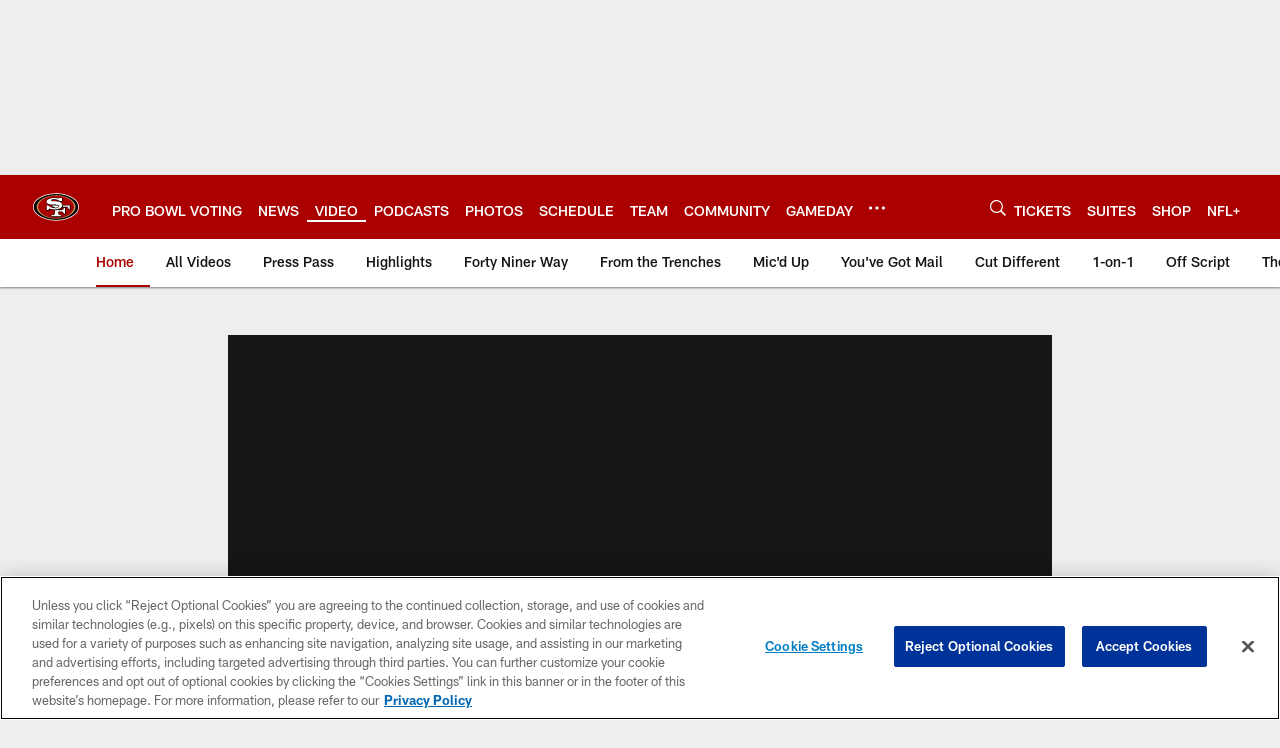

--- FILE ---
content_type: text/html; charset=utf-8
request_url: https://www.google.com/recaptcha/api2/aframe
body_size: 268
content:
<!DOCTYPE HTML><html><head><meta http-equiv="content-type" content="text/html; charset=UTF-8"></head><body><script nonce="-y21J-j1QqFBCEW98nvOOw">/** Anti-fraud and anti-abuse applications only. See google.com/recaptcha */ try{var clients={'sodar':'https://pagead2.googlesyndication.com/pagead/sodar?'};window.addEventListener("message",function(a){try{if(a.source===window.parent){var b=JSON.parse(a.data);var c=clients[b['id']];if(c){var d=document.createElement('img');d.src=c+b['params']+'&rc='+(localStorage.getItem("rc::a")?sessionStorage.getItem("rc::b"):"");window.document.body.appendChild(d);sessionStorage.setItem("rc::e",parseInt(sessionStorage.getItem("rc::e")||0)+1);localStorage.setItem("rc::h",'1765422427396');}}}catch(b){}});window.parent.postMessage("_grecaptcha_ready", "*");}catch(b){}</script></body></html>

--- FILE ---
content_type: text/css
request_url: https://www.49ers.com/compiledassets/theming/22769c16206986e86220e04cf19b525f
body_size: 3214
content:
.d3-u-block-bypass{color:#a00}.d3-o-hamburger .d3-o-hamburger__inner{background-color:#fff}.d3-o-hamburger .d3-o-hamburger__inner::before,.d3-o-hamburger .d3-o-hamburger__inner::after{background-color:#fff}.d3-o-table--sortable [class*="headerSort"]{color:#151515}.d3-legend--list a{color:#a00}.nfl-o-table-pagination__previous,.nfl-o-table-pagination__next{color:#a00}.nfl-o-table-pagination__previous :not(.nfl-o-icon--white) [class*="nfl-o-icon"]:hover,.nfl-o-table-pagination__next :not(.nfl-o-icon--white) [class*="nfl-o-icon"]:hover{fill:#a00}.d3-o-promo-card--small{background-color:#B3995D !important}.nfl-o-schedules-card button.nfl-o-schedules-card__btn-soldout.nfl-o-button--alert .nfl-o-icon--tickets-sold-out{fill:#D50A0A}.nfl-o-anchor li a:hover{border-bottom-color:#a00}.nfl-o-cta--primary,[class*="d3-l-module--hero"] .d3-o-media-object__cta .d3-o-button,.nfl-c-game-strip__btn-buy-tickets,.nfl-o-matchup-cards .nfl-o-matchup-cards__btn-buy-tickets,[class*="d3-o-promo-card--"] .d3-o-button,.nfl-o-cta--special{background-color:#B3995D;border-width:1px;border-style:solid;border-color:#B3995D;color:#000}.nfl-o-cta--primary:hover,[class*="d3-l-module--hero"] .d3-o-media-object__cta .d3-o-button:hover,.nfl-c-game-strip__btn-buy-tickets:hover,.nfl-o-matchup-cards .nfl-o-matchup-cards__btn-buy-tickets:hover,[class*="d3-o-promo-card--"] .d3-o-button:hover,.nfl-o-cta--special:hover{color:#B3995D;background-color:#000;border-color:#B3995D}.nfl-o-cta--secondary,.nfl-c-game-strip__cta.nfl-c-game-strip__cta--ingame .nfl-c-game-strip__cta-mwls:not(:empty)+.nfl-c-game-strip__cta-game .nfl-c-game-strip__btn-game-day{background-color:#000;color:#B3995D;border:1px solid #B3995D}.nfl-o-cta--secondary:hover,.nfl-c-game-strip__cta.nfl-c-game-strip__cta--ingame .nfl-c-game-strip__cta-mwls:not(:empty)+.nfl-c-game-strip__cta-game .nfl-c-game-strip__btn-game-day:hover{background-color:#B3995D;color:#000}.nfl-o-cta--link,.nfl-c-game-strip__link,.nfl-c-game-strip__btn-game-pass,.nfl-c-game-strip__btn-listen,.nfl-c-article .nfl-c-body-part--text h2 a,.nfl-c-article .nfl-c-body-part--text h3 a,.nfl-c-article .nfl-c-body-part--text h4 a,.nfl-c-article .nfl-c-body-part--text h5 a,.nfl-c-article .nfl-c-body-part--text li a,.nfl-c-article .nfl-c-body-part--text p a,.nfl-c-article .nfl-c-body-part--table-of-contents a,.nfl-c-article .nfl-c-custom-entity-table a,.nfl-c-article .nfl-c-body-part--table a,.nfl-c-article .nfl-c-body-part--document a,.nfl-c-article__related-links ul li,.nfl-c-article__body li a,.nfl-c-article__body p a,.nfl-o-matchup-cards--pre-game .nfl-o-matchup-cards__btn-game-day,.nfl-o-matchup-cards .nfl-o-matchup-cards__btn-game-pass,.nfl-o-matchup-cards .nfl-o-matchup-cards__btn-listen,.nfl-o-matchup-cards .nfl-o-matchup-cards__btn-sponsor,.nfl-o-headlinestack button[aria-selected^="true"],.nfl-o-headlinestack__button>a,.nfl-o-fevo--link-text-color,.d3-o-cta-bar__item--link-text-color a,[class*='d3-o-content-tray'] .d3-o-button,.nfl-o-anchor li,.nfl-o-biography a{color:#a00}.nfl-o-cta[data-toggler-action="1"] [class*=nfl-o-icon]{fill:#a00}.nfl-o-cta--rounded{color:#B3995D}.nfl-o-cta--rounded[aria-pressed="true"]{color:#000;background-color:#B3995D;border-color:#B3995D}.nfl-o-cta--rounded[aria-pressed="true"]:focus{outline-color:#B3995D}button.nfl-o-button.nfl-o-button--alert{color:#D50A0A;border-color:#D50A0A}.nfl-o-chat-flyout--has-color-schema-header-and-footer .nfl-o-chat-flyout__trigger{background-color:#a00}.nfl-o-chat-flyout--has-color-schema-header-and-footer .nfl-o-chat-flyout__body{border-left-color:#a00}.nfl-o-chat-flyout--has-color-schema-button-color .nfl-o-chat-flyout__trigger{background-color:#B3995D}.nfl-o-chat-flyout--has-color-schema-button-color .nfl-o-chat-flyout__body{border-left-color:#B3995D}.nfl-o-chat-flyout__body .nfl-o-placeholder--t_thumb_squared{background-image:url("https://static.nfl.com/static/content/public/static/wildcat/assets/img/logos/teams/SF.svg")}.d3-o-contact-us__list .nfl-o-icon>svg{fill:#a00}.d3-o-contact-us__item:hover{border-color:#a00}.d3-o-contact-us__item-label{color:#a00}[class*='d3-o-content-tray'] .d3-o-media-object__summary a{color:#a00}.d3-o-cta-bar__item--button-color a{background-color:#B3995D;color:#000}.d3-o-cta-bar__item--header-footer-color a{color:#fff;background-color:#a00}.nfl-o-fevo--button-color{background-color:#B3995D;color:#000}.nfl-o-fevo--header-footer-color{color:#fff;background-color:#a00}.nfl-c-centerpiece.nfl-c-centerpiece--v2 .nfl-o-headlinestack .d3-o-tabs__wrap button[aria-selected^="true"]{color:#a00}[class^="d3-o-link-bar"] .d3-o-link-bar__list--icon{background-color:#a00}.d3-o-link-bar--horizontal__list li a,.d3-o-link-bar--vertical__list li a{color:#a00}.nfl-o-matchup-cards .nfl-o-matchup-cards__btn-game-day{background-color:#B3995D;border-color:#B3995D;color:#000}.nfl-o-matchup-cards .nfl-h-highlight{color:#D50A0A}.nfl-o-matchup-cards .nfl-h-underline::before{background-color:#D50A0A}.nfl-o-matchup-cards .nfl-o-matchup-cards__media-add-calendar{color:#a00}.nfl-o-matchup-cards--pre-game .nfl-o-matchup-cards__btn-game-day{background-color:#fff;border:1px solid #ccc;color:#a00}.nfl-c-article .nfl-o-matchup-cards .nfl-o-matchup-cards__cta .nfl-o-matchup-cards__btn-game-day{background-color:#B3995D;border-color:#B3995D;color:#000}.d3-o-on-now-bar__header-status{color:#fff;background-color:#D50A0A}.d3-o-on-now-bar__info a:hover{color:#a00}.d3-o-on-now-bar__close-button,.d3-o-on-now-bar__more-button{color:#a00}.d3-o-on-now-bar__body-status{color:#fff;background-color:#D50A0A}.d3-o-on-now-bar__body-title a.d3-o-on-now-bar__body-title-name:hover{color:#D50A0A}.nfl-o-pick-card__player-name a,.nfl-o-pick-card__editorial-links a,.nfl-o-pick-card__editors-details a,.nfl-o-pick-card__editors-details p a,.nfl-o-pick-card__editors-details li a{color:#a00}.nfl-o-pick-card__player-name a{color:#a00}.nfl-o-placeholder--t_editorial_landscape_8_desktop_mobile{background-image:url("https://static.nfl.com/static/content/public/static/wildcat/assets/img/logos/teams/SF.svg")}.nfl-o-placeholder--t_editorial_landscape_8_desktop_mobile:after{background-image:url("https://static.clubs.nfl.com/49ers/zii6ba4rkttejdp7piga")}.nfl-o-placeholder--t_thumb_squared,.nfl-o-placeholder--t_person_squared_mobile{background-image:url("https://static.clubs.nfl.com/49ers/zii6ba4rkttejdp7piga")}.nfl-o-placeholder--t_portrait_mobile{background-image:url("")}.d3-o-tabs--standings [aria-pressed="true"]{color:#000;background-color:#B3995D;border-color:#B3995D}.d3-o-tabs--overflow .d3-is-active a{background-color:#B3995D;color:#000}.nfl-o-tabs-bar--link-text-color .d3-o-tabs__list-item.d3-is-active a,.nfl-o-tabs-bar--link-text-color .d3-o-tabs__list-item a:hover{color:#a00;border-bottom-color:#a00}.nfl-o-tabs-bar--link-text-color .nfl-o-tabs-bar__prev .nfl-o-icon--left{fill:#a00}.nfl-o-tabs-bar--button-color .d3-o-tabs__list-item.d3-is-active a,.nfl-o-tabs-bar--button-color .d3-o-tabs__list-item a:hover{color:#000;border-bottom-color:#000}.nfl-o-tabs-bar--button-color .nfl-o-tabs-bar__prev .nfl-o-icon--left{fill:#000}.nfl-o-tabs-bar--header-footer-color .d3-o-tabs__list-item.d3-is-active a,.nfl-o-tabs-bar--header-footer-color .d3-o-tabs__list-item a:hover{color:#fafafa;border-bottom-color:#fafafa}.nfl-o-tabs-bar--header-footer-color .nfl-o-tabs-bar__prev .nfl-o-icon--left{fill:#fafafa}@media (min-width: 768px){.nfl-o-person-tile::before,.nfl-t-person-tile--player::before{background-image:linear-gradient(to bottom, rgba(0,0,0,0.9), rgba(0,0,0,0.75) 99%), url("https://static.clubs.nfl.com/49ers/zii6ba4rkttejdp7piga")}}@media (min-width: 768px){.nfl-t-person-tile--coach::before{background-image:linear-gradient(to bottom, rgba(0,0,0,0.9), rgba(0,0,0,0.75) 99%), url("https://static.clubs.nfl.com/49ers/zii6ba4rkttejdp7piga")}}@media (min-width: 768px){.nfl-t-person-tile--staff::before{background-image:linear-gradient(to bottom, rgba(0,0,0,0.9), rgba(0,0,0,0.75) 99%), url("https://static.clubs.nfl.com/49ers/zii6ba4rkttejdp7piga")}}@media (min-width: 768px){.nfl-t-person-tile--cheerleader::before{background-image:linear-gradient(to bottom, rgba(0,0,0,0.9), rgba(0,0,0,0.75) 99%), url("")}}.d3-o-tabbed-controls-selector ul li{background-color:#000;color:#B3995D;border:0.5px solid #B3995D}.d3-o-tabbed-controls-selector ul li:hover,.d3-o-tabbed-controls-selector ul li.active{background-color:#B3995D}.d3-o-tabbed-controls-selector ul li:hover a,.d3-o-tabbed-controls-selector ul li.active a{color:#000}.nfl-c-body-part--document a{color:#a00}.nfl-o-ranked-item .nfl-o-ranked-item__title a{color:#a00}.nfl-c-body-part--table a{color:#a00}.nfl-c-body-part--text li a,.nfl-c-body-part--text p a{color:#a00}.nfl-c-accordion-group h2 strong{color:#a00}.nfl-c-accordion-group__details a{color:#a00}.d3-o-carousel.owl-carousel [class*="owl-dots"] .owl-dot.active span{background-color:#B3995D}.nfl-c-countdown{color:#fff;background-color:#a00}.nfl-c-countdown--transparent-background,.nfl-c-countdown--transparent-background .nfl-c-countdown__footer{background-color:transparent}.nfl-c-countdown--button-theme{color:#000;background-color:#B3995D}.nfl-c-countdown--light-theme{color:#151515;background-color:#fff}.nfl-c-custom-promo--has-color-schema-header-footer-theme .nfl-c-custom-promo__content.d3-o-media-object{background-color:#a00}.nfl-c-custom-promo--has-color-schema-button-theme .nfl-c-custom-promo__content.d3-o-media-object{background-color:#B3995D}.nfl-c-custom-promo--has-color-schema-header-footer-theme .nfl-c-custom-promo__body{color:#fff}.nfl-c-custom-promo--has-color-schema-link-color-on-white .nfl-c-custom-promo__body{color:#a00}.nfl-c-custom-promo--has-color-schema-button-theme .nfl-c-custom-promo__body{color:#000}.nfl-c-custom-promo--has-cta-color-schema-link-color .nfl-c-custom-promo__cta a{color:#a00}.nfl-c-custom-promo--has-cta-color-schema-link-color .nfl-c-custom-promo__cta a:hover{background-color:#a00;border-color:#a00}.nfl-c-event__header{color:#a00}.nfl-c-event__description p a{color:#a00}.d3-o-followbar__platform:hover{border-color:#a00}.nfl-c-photo-album .nfl-c-photo-album__button-container .nfl-c-photo-album__grid-button--active .nfl-o-icon--grid{fill:#a00 !important}.nfl-c-photo-album .nfl-c-photo-album__button-container .nfl-c-photo-album__list-button--active .nfl-o-icon--list{fill:#a00 !important}.nfl-c-photo-album .nfl-c-photo-album__button-container .nfl-c-photo-album__carousel-button--active .nfl-o-icon--carousel{fill:#a00 !important}.nfl-c-photo-album .nfl-c-photo-album__pictures-container .nfl-o-icon--left{fill:#a00}@media (max-width: 1023px){.nfl-c-scoresplay__score-item::before{background-color:#a00}}.nfl-o-media-object--player .d3-o-media-object__summary a{color:#a00}.nfl-c-content-header--schedule .nfl-c-content-header__btn-open,.nfl-c-content-header--schedule .nfl-c-content-header__btn-close,.nfl-c-content-header--schedule .nfl-c-content-header__btn-add-calendar{color:#a00}.nfl-c-find-channel .nfl-c-form__group .d3-o-button{background-color:#000;color:#B3995D;border:0.5px solid #B3995D}.nfl-c-find-channel .nfl-c-form__group .d3-o-button:hover{background-color:#B3995D;color:#000}.d3-o-footer .d3-o-footer__club-legal{background-color:#a00;color:#fff}.d3-o-footer .d3-o-footer__club-copyright{color:#fff}@media (min-width: 1024px){.d3-o-footer .d3-o-footer__club-legal-links>li>a:hover{border-bottom-color:#fff}}.nfl-c-header .d3-o-nav__wrap{color:#fff;background-color:#a00}.nfl-c-header .d3-o-nav--primary [class*=nfl-o-icon],.nfl-c-header .d3-o-nav__search [class*=nfl-o-icon]{fill:#fff}@media (max-width: 1023px){.nfl-c-header.d3-o-nav--is-open .d3-o-nav--primary{background-color:#a00}}@media (min-width: 1024px){.nfl-c-header .d3-o-nav__list .d3-o-nav__item:hover,.nfl-c-header .d3-o-nav__list .d3-o-nav__item.d3-is-active{border-bottom:2px solid #fff}.nfl-c-header .d3-o-nav__list .d3-o-nav__dropdown{background-color:#a00}}.nfl-c-header a[data-value=gigya_sign_in]:not([data-is-logged-in]){color:#a00}@media (min-width: 1024px){.nfl-c-header .d3-o-nav__item[data-user-item].d3-o-nav__item--has-dropdown-submenu .d3-o-nav__menu-item-dropdown .d3-o-nav__item ul.d3-o-nav__list li:not(.d3-o-nav__link-category):hover{background-color:#a00}.nfl-c-header .d3-o-nav__item[data-user-item].d3-o-nav__item--has-dropdown-submenu .d3-o-nav__menu-item-dropdown .d3-o-nav__item ul.d3-o-nav__list li.d3-o-nav__dropdown-user-name:hover,.nfl-c-header .d3-o-nav__item[data-user-item].d3-o-nav__item--has-dropdown-submenu .d3-o-nav__menu-item-dropdown .d3-o-nav__item ul.d3-o-nav__list li.d3-o-nav__dropdown-user-button:hover{background-color:unset}.nfl-c-header .d3-o-nav__item[data-user-item].d3-o-nav__item--has-dropdown-submenu .d3-o-nav__menu-item-dropdown .d3-o-nav__item ul.d3-o-nav__list li a[data-value=gigya_sign_in]:not([data-is-logged-in]){background-color:#a00}.nfl-c-header .d3-o-nav__item[data-user-item].d3-o-nav__item--has-dropdown-submenu .d3-o-nav__menu-item-dropdown .d3-o-nav__item ul.d3-o-nav__list li a[data-value=gigya_sign_in][data-is-logged-in]{color:#a00;border-color:#a00}}.nfl-c-header.d3-o-search--is-open .d3-o-nav__search-result{background-color:#a00;color:#fff}.nfl-c-header .d3-o-nav--secondary .d3-o-nav__list .d3-o-nav__item{border-bottom:2px solid white}.nfl-c-header .d3-o-nav--secondary .d3-o-nav__list .d3-o-nav__item.d3-is-active,.nfl-c-header .d3-o-nav--secondary .d3-o-nav__list .d3-o-nav__item:not(.nfl-o-subscribe):hover{color:#a00;border-bottom:2px solid #a00}.nfl-c-header .d3-o-nav--secondary .d3-o-nav__list .d3-o-nav__item.d3-is-active .d3-o-nav__item-label,.nfl-c-header .d3-o-nav--secondary .d3-o-nav__list .d3-o-nav__item:not(.nfl-o-subscribe):hover .d3-o-nav__item-label{border:none}.nfl-c-content-header--player-directory .nfl-c-player-directory__form .d3-o-button{background-color:#000;color:#B3995D;border:0.5px solid #B3995D}.nfl-c-content-header--player-directory .nfl-c-player-directory__form .d3-o-button:hover{background-color:#B3995D;color:#000}.nfl-c-player-directory__popular-players .d3-o-list__link{color:#a00}.nfl-c-player-header .nfl-o-link--buy-jersey{background-color:#000;color:#B3995D}.nfl-c-player-header .nfl-o-link--buy-jersey .nfl-o-icon--shop{fill:#B3995D}.nfl-c-player-header .nfl-o-link--buy-jersey:hover,.nfl-c-player-header .nfl-o-link--buy-jersey.active{background-color:#B3995D;color:#000}.nfl-c-player-header .nfl-o-link--buy-jersey:hover .nfl-o-icon--shop,.nfl-c-player-header .nfl-o-link--buy-jersey.active .nfl-o-icon--shop{fill:#000}.nfl-c-team-tickets .d3-o-media-object__cta .d3-o-button{background-color:#B3995D;color:#000}.nfl-c-team-header .nfl-o-link--buy-gear{background-color:#000;color:#B3995D}.nfl-c-team-header .nfl-o-link--buy-gear .nfl-o-icon--shop{fill:#B3995D}.nfl-c-team-header .nfl-o-link--buy-gear:hover,.nfl-c-team-header .nfl-o-link--buy-gear.active{background-color:#B3995D;color:#000}.nfl-c-team-header .nfl-o-link--buy-gear:hover .nfl-o-icon--shop,.nfl-c-team-header .nfl-o-link--buy-gear.active .nfl-o-icon--shop{fill:#000}.nfl-c-author-profile-card__bio p a,.nfl-c-author-profile-card__bio a{color:#a00}.nfl-c-promo.nfl-c-promo--banner{background-color:#a00}.nfl-c-promo.nfl-c-promo--image{color:#B3995D}.nfl-c-promo.nfl-c-promo--marketing1.nfl-c-promo--header-color-text .d3-o-media-object__title{color:#a00}.nfl-c-promo.nfl-c-promo--marketing1.nfl-c-promo--button-color-text .d3-o-media-object__title{color:#B3995D}.nfl-c-promo.nfl-c-promo--marketing2.nfl-c-promo--header-color-text .d3-o-media-object__body{color:#a00}.nfl-c-promo.nfl-c-promo--marketing2.nfl-c-promo--button-color-text .d3-o-media-object__body{color:#B3995D}.nfl-c-promo.nfl-c-promo--marketing3.nfl-c-promo--header-color-text h2,.nfl-c-promo.nfl-c-promo--marketing3.nfl-c-promo--header-color-text ul li,.nfl-c-promo.nfl-c-promo--marketing3.nfl-c-promo--header-color-text ol li{color:#a00}.nfl-c-promo.nfl-c-promo--marketing3.nfl-c-promo--header-color-text h2:before{background-color:#a00}.nfl-c-promo.nfl-c-promo--marketing3.nfl-c-promo--button-color-text h2,.nfl-c-promo.nfl-c-promo--marketing3.nfl-c-promo--button-color-text ul li,.nfl-c-promo.nfl-c-promo--marketing3.nfl-c-promo--button-color-text ol li{color:#B3995D}.nfl-c-promo.nfl-c-promo--marketing3.nfl-c-promo--button-color-text h2:before{background-color:#B3995D}.nfl-c-promo.nfl-c-promo--marketing3.nfl-c-promo--header-color-hyperlink ul li a,.nfl-c-promo.nfl-c-promo--marketing3.nfl-c-promo--header-color-hyperlink ol li a{color:#a00}.nfl-c-promo.nfl-c-promo--marketing3.nfl-c-promo--button-color-hyperlink ul li a,.nfl-c-promo.nfl-c-promo--marketing3.nfl-c-promo--button-color-hyperlink ol li a{color:#B3995D}.nfl-c-promo.nfl-c-promo--banner-with-cta.nfl-c-promo--has-white-bg .d3-o-media-object__title a{color:#a00}.nfl-c-promo.nfl-c-promo--banner-with-cta.nfl-c-promo--header-color-hyperlink .nfl-o-cta{background-color:#a00;color:#fff}.nfl-c-promo.nfl-c-promo--banner-with-cta.nfl-c-promo--header-color-text .d3-o-media-object__title strong,.nfl-c-promo.nfl-c-promo--banner-with-cta.nfl-c-promo--header-color-text .d3-o-media-object__title b{color:#a00}.nfl-c-promo.nfl-c-promo--banner-with-cta.nfl-c-promo--button-color-hyperlink .nfl-o-cta{background-color:#B3995D;color:#000}.nfl-c-promo.nfl-c-promo--banner-with-cta.nfl-c-promo--button-color-text .d3-o-media-object__title strong,.nfl-c-promo.nfl-c-promo--banner-with-cta.nfl-c-promo--button-color-text .d3-o-media-object__title b{color:#B3995D}.nfl-c-game-strip-v2__link{color:#a00}@media (min-width: 1024px){.nfl-c-game-strip-v2__body--live{border-top-color:#D50A0A}}.nfl-c-game-strip-v2__live-data .nfl-h-highlight{color:#D50A0A}@media (min-width: 1024px){.nfl-c-game-strip-v2__live-data .nfl-h-highlight--background{background-color:#D50A0A}}@media (max-width: 1023px){.nfl-c-game-strip-v2__live-data .nfl-h-highlight--background{color:#D50A0A;border-bottom-color:#D50A0A}.nfl-c-game-strip-v2__live-data__bullet{color:#D50A0A}}.nfl-c-mixed-content-carousel{--swiper-theme-color: #a00;--swiper-pagination-color: #a00;--swiper-navigation-color: #a00}.nfl-c-mixed-content-carousel__progress-bar-percent{background-color:var(--swiper-pagination-color, #a00)}.nfl-c-table-comparison th:not([data-has-bkg-color-button-theme]) .nfl-c-table-comparison__cell-checkmark[data-is-checked],.nfl-c-table-comparison td:not([data-has-bkg-color-button-theme]) .nfl-c-table-comparison__cell-checkmark[data-is-checked]{filter:invert(100%)}.nfl-c-table-comparison__cell-cta--primary{background:#B3995D;color:#000}@media (min-width: 768px){.nfl-c-table-comparison th[data-has-bkg-color-button-theme],.nfl-c-table-comparison td[data-has-bkg-color-button-theme]{background-color:#B3995D;color:#000}}@media (max-width: 767px){.nfl-c-table-comparison__cell-cta--secondary{background:#B3995D;color:#000}}


--- FILE ---
content_type: text/javascript; charset=utf-8
request_url: https://auth-id.49ers.com/accounts.webSdkBootstrap?apiKey=4_3vqCX_2qFkrTMcS6ymYjkQ&pageURL=https%3A%2F%2Fwww.49ers.com%2Fvideo%2F49ers-focus-troy-smith-likely-starter-3026943&sdk=js_latest&sdkBuild=18148&format=json
body_size: 415
content:
{
  "callId": "019b0b60607979098b1e1d93cbbf3aa4",
  "errorCode": 0,
  "apiVersion": 2,
  "statusCode": 200,
  "statusReason": "OK",
  "time": "2025-12-11T03:07:04.194Z",
  "hasGmid": "ver4"
}